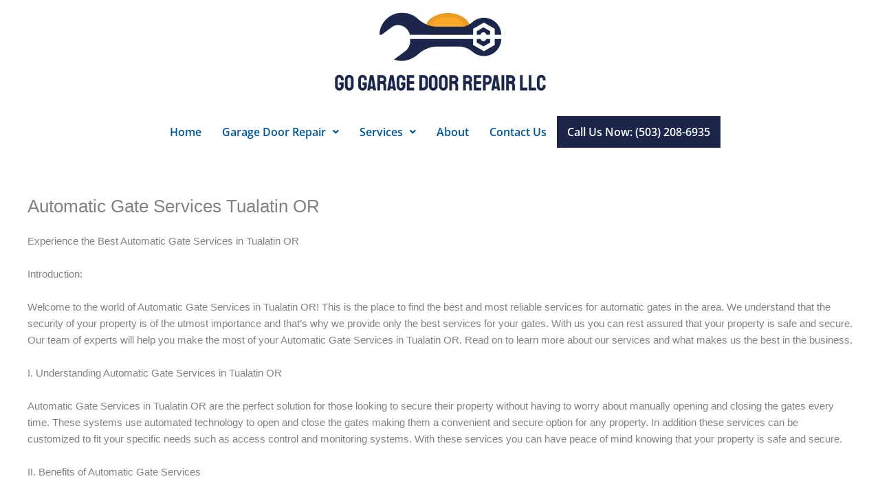

--- FILE ---
content_type: text/html; charset=UTF-8
request_url: https://gogaragedoorrepairportland.com/automatic-gate-services-tualatin-or/
body_size: 12451
content:
<!DOCTYPE html>
<html lang="en-US">
<head>
<meta charset="UTF-8">
<meta name="viewport" content="width=device-width, initial-scale=1">
	<link rel="profile" href="https://gmpg.org/xfn/11"> 
	<meta name='robots' content='index, follow, max-image-preview:large, max-snippet:-1, max-video-preview:-1' />
	
	
	<!-- This site is optimized with the Yoast SEO plugin v25.7 - https://yoast.com/wordpress/plugins/seo/ -->
	<title>Automatic Gate Services Tualatin OR</title>
	<meta name="description" content="Automatic Gate Services Tualatin OR, We offer 24 hour 7 days a week emergency service. Same day service guaranteed!" />
	<link rel="canonical" href="https://gogaragedoorrepairportland.com/automatic-gate-services-tualatin-or/" />
	<meta property="og:locale" content="en_US" />
	<meta property="og:type" content="article" />
	<meta property="og:title" content="Automatic Gate Services Tualatin OR" />
	<meta property="og:description" content="Automatic Gate Services Tualatin OR, We offer 24 hour 7 days a week emergency service. Same day service guaranteed!" />
	<meta property="og:url" content="https://gogaragedoorrepairportland.com/automatic-gate-services-tualatin-or/" />
	<meta property="og:site_name" content="Go Garage Door Repair" />
	<meta property="article:modified_time" content="2023-03-17T06:07:31+00:00" />
	<meta name="twitter:card" content="summary_large_image" />
	<meta name="twitter:label1" content="Est. reading time" />
	<meta name="twitter:data1" content="3 minutes" />
	<script type="application/ld+json" class="yoast-schema-graph">{"@context":"https://schema.org","@graph":[{"@type":"WebPage","@id":"https://gogaragedoorrepairportland.com/automatic-gate-services-tualatin-or/","url":"https://gogaragedoorrepairportland.com/automatic-gate-services-tualatin-or/","name":"Automatic Gate Services Tualatin OR","isPartOf":{"@id":"https://gogaragedoorrepairportland.com/#website"},"datePublished":"2023-03-17T06:06:59+00:00","dateModified":"2023-03-17T06:07:31+00:00","description":"Automatic Gate Services Tualatin OR, We offer 24 hour 7 days a week emergency service. Same day service guaranteed!","breadcrumb":{"@id":"https://gogaragedoorrepairportland.com/automatic-gate-services-tualatin-or/#breadcrumb"},"inLanguage":"en-US","potentialAction":[{"@type":"ReadAction","target":["https://gogaragedoorrepairportland.com/automatic-gate-services-tualatin-or/"]}]},{"@type":"BreadcrumbList","@id":"https://gogaragedoorrepairportland.com/automatic-gate-services-tualatin-or/#breadcrumb","itemListElement":[{"@type":"ListItem","position":1,"name":"Home","item":"https://gogaragedoorrepairportland.com/"},{"@type":"ListItem","position":2,"name":"Automatic Gate Services Tualatin OR"}]},{"@type":"WebSite","@id":"https://gogaragedoorrepairportland.com/#website","url":"https://gogaragedoorrepairportland.com/","name":"Go Garage Door Repair","description":"","potentialAction":[{"@type":"SearchAction","target":{"@type":"EntryPoint","urlTemplate":"https://gogaragedoorrepairportland.com/?s={search_term_string}"},"query-input":{"@type":"PropertyValueSpecification","valueRequired":true,"valueName":"search_term_string"}}],"inLanguage":"en-US"}]}</script>
	<!-- / Yoast SEO plugin. -->


<link rel="alternate" type="application/rss+xml" title="Go Garage Door Repair &raquo; Feed" href="https://gogaragedoorrepairportland.com/feed/" />
<link rel="alternate" type="application/rss+xml" title="Go Garage Door Repair &raquo; Comments Feed" href="https://gogaragedoorrepairportland.com/comments/feed/" />
<script>
window._wpemojiSettings = {"baseUrl":"https:\/\/s.w.org\/images\/core\/emoji\/16.0.1\/72x72\/","ext":".png","svgUrl":"https:\/\/s.w.org\/images\/core\/emoji\/16.0.1\/svg\/","svgExt":".svg","source":{"concatemoji":"https:\/\/gogaragedoorrepairportland.com\/wp-includes\/js\/wp-emoji-release.min.js?ver=6.8.3"}};
/*! This file is auto-generated */
!function(s,n){var o,i,e;function c(e){try{var t={supportTests:e,timestamp:(new Date).valueOf()};sessionStorage.setItem(o,JSON.stringify(t))}catch(e){}}function p(e,t,n){e.clearRect(0,0,e.canvas.width,e.canvas.height),e.fillText(t,0,0);var t=new Uint32Array(e.getImageData(0,0,e.canvas.width,e.canvas.height).data),a=(e.clearRect(0,0,e.canvas.width,e.canvas.height),e.fillText(n,0,0),new Uint32Array(e.getImageData(0,0,e.canvas.width,e.canvas.height).data));return t.every(function(e,t){return e===a[t]})}function u(e,t){e.clearRect(0,0,e.canvas.width,e.canvas.height),e.fillText(t,0,0);for(var n=e.getImageData(16,16,1,1),a=0;a<n.data.length;a++)if(0!==n.data[a])return!1;return!0}function f(e,t,n,a){switch(t){case"flag":return n(e,"\ud83c\udff3\ufe0f\u200d\u26a7\ufe0f","\ud83c\udff3\ufe0f\u200b\u26a7\ufe0f")?!1:!n(e,"\ud83c\udde8\ud83c\uddf6","\ud83c\udde8\u200b\ud83c\uddf6")&&!n(e,"\ud83c\udff4\udb40\udc67\udb40\udc62\udb40\udc65\udb40\udc6e\udb40\udc67\udb40\udc7f","\ud83c\udff4\u200b\udb40\udc67\u200b\udb40\udc62\u200b\udb40\udc65\u200b\udb40\udc6e\u200b\udb40\udc67\u200b\udb40\udc7f");case"emoji":return!a(e,"\ud83e\udedf")}return!1}function g(e,t,n,a){var r="undefined"!=typeof WorkerGlobalScope&&self instanceof WorkerGlobalScope?new OffscreenCanvas(300,150):s.createElement("canvas"),o=r.getContext("2d",{willReadFrequently:!0}),i=(o.textBaseline="top",o.font="600 32px Arial",{});return e.forEach(function(e){i[e]=t(o,e,n,a)}),i}function t(e){var t=s.createElement("script");t.src=e,t.defer=!0,s.head.appendChild(t)}"undefined"!=typeof Promise&&(o="wpEmojiSettingsSupports",i=["flag","emoji"],n.supports={everything:!0,everythingExceptFlag:!0},e=new Promise(function(e){s.addEventListener("DOMContentLoaded",e,{once:!0})}),new Promise(function(t){var n=function(){try{var e=JSON.parse(sessionStorage.getItem(o));if("object"==typeof e&&"number"==typeof e.timestamp&&(new Date).valueOf()<e.timestamp+604800&&"object"==typeof e.supportTests)return e.supportTests}catch(e){}return null}();if(!n){if("undefined"!=typeof Worker&&"undefined"!=typeof OffscreenCanvas&&"undefined"!=typeof URL&&URL.createObjectURL&&"undefined"!=typeof Blob)try{var e="postMessage("+g.toString()+"("+[JSON.stringify(i),f.toString(),p.toString(),u.toString()].join(",")+"));",a=new Blob([e],{type:"text/javascript"}),r=new Worker(URL.createObjectURL(a),{name:"wpTestEmojiSupports"});return void(r.onmessage=function(e){c(n=e.data),r.terminate(),t(n)})}catch(e){}c(n=g(i,f,p,u))}t(n)}).then(function(e){for(var t in e)n.supports[t]=e[t],n.supports.everything=n.supports.everything&&n.supports[t],"flag"!==t&&(n.supports.everythingExceptFlag=n.supports.everythingExceptFlag&&n.supports[t]);n.supports.everythingExceptFlag=n.supports.everythingExceptFlag&&!n.supports.flag,n.DOMReady=!1,n.readyCallback=function(){n.DOMReady=!0}}).then(function(){return e}).then(function(){var e;n.supports.everything||(n.readyCallback(),(e=n.source||{}).concatemoji?t(e.concatemoji):e.wpemoji&&e.twemoji&&(t(e.twemoji),t(e.wpemoji)))}))}((window,document),window._wpemojiSettings);
</script>
<link data-optimized="2" rel="stylesheet" href="https://gogaragedoorrepairportland.com/wp-content/litespeed/css/3fd918fd9149734124e02a070e90b770.css?ver=9fa5c" />

































<!--[if IE]>
<script src="https://gogaragedoorrepairportland.com/wp-content/themes/astra/assets/js/minified/flexibility.min.js?ver=4.11.9" id="astra-flexibility-js"></script>
<script id="astra-flexibility-js-after">
flexibility(document.documentElement);
</script>
<![endif]-->
<script src="https://gogaragedoorrepairportland.com/wp-content/plugins/elementor/assets/lib/font-awesome/js/v4-shims.min.js?ver=3.31.2" id="font-awesome-4-shim-js"></script>
<script src="https://gogaragedoorrepairportland.com/wp-includes/js/jquery/jquery.min.js?ver=3.7.1" id="jquery-core-js"></script>
<script src="https://gogaragedoorrepairportland.com/wp-includes/js/jquery/jquery-migrate.min.js?ver=3.4.1" id="jquery-migrate-js"></script>
<script id="jquery-js-after">
!function($){"use strict";$(document).ready(function(){$(this).scrollTop()>100&&$(".hfe-scroll-to-top-wrap").removeClass("hfe-scroll-to-top-hide"),$(window).scroll(function(){$(this).scrollTop()<100?$(".hfe-scroll-to-top-wrap").fadeOut(300):$(".hfe-scroll-to-top-wrap").fadeIn(300)}),$(".hfe-scroll-to-top-wrap").on("click",function(){$("html, body").animate({scrollTop:0},300);return!1})})}(jQuery);
!function($){'use strict';$(document).ready(function(){var bar=$('.hfe-reading-progress-bar');if(!bar.length)return;$(window).on('scroll',function(){var s=$(window).scrollTop(),d=$(document).height()-$(window).height(),p=d? s/d*100:0;bar.css('width',p+'%')});});}(jQuery);
</script>
<link rel="https://api.w.org/" href="https://gogaragedoorrepairportland.com/wp-json/" /><link rel="alternate" title="JSON" type="application/json" href="https://gogaragedoorrepairportland.com/wp-json/wp/v2/pages/38603" /><link rel="EditURI" type="application/rsd+xml" title="RSD" href="https://gogaragedoorrepairportland.com/xmlrpc.php?rsd" />
<meta name="generator" content="WordPress 6.8.3" />
<link rel='shortlink' href='https://gogaragedoorrepairportland.com/?p=38603' />
<link rel="alternate" title="oEmbed (JSON)" type="application/json+oembed" href="https://gogaragedoorrepairportland.com/wp-json/oembed/1.0/embed?url=https%3A%2F%2Fgogaragedoorrepairportland.com%2Fautomatic-gate-services-tualatin-or%2F" />
<link rel="alternate" title="oEmbed (XML)" type="text/xml+oembed" href="https://gogaragedoorrepairportland.com/wp-json/oembed/1.0/embed?url=https%3A%2F%2Fgogaragedoorrepairportland.com%2Fautomatic-gate-services-tualatin-or%2F&#038;format=xml" />
<!-- HFCM by 99 Robots - Snippet # 1: google webmaster -->
<meta name="google-site-verification" content="n8Opick_dn-WcM7Al_o-zq1UbbeM2u3v3XWzo0GSdYE" />
<!-- /end HFCM by 99 Robots -->
<!-- HFCM by 99 Robots - Snippet # 2: Goog -->
<!-- Google tag (gtag.js) -->
<script async src="https://www.googletagmanager.com/gtag/js?id=G-KDD634SLRW"></script>
<script>
  window.dataLayer = window.dataLayer || [];
  function gtag(){dataLayer.push(arguments);}
  gtag('js', new Date());

  gtag('config', 'G-KDD634SLRW');
</script>

<!-- Google tag (gtag.js) -->
<script async src="https://www.googletagmanager.com/gtag/js?id=G-66Y5LP145E"></script>
<script>
  window.dataLayer = window.dataLayer || [];
  function gtag(){dataLayer.push(arguments);}
  gtag('js', new Date());

  gtag('config', 'G-66Y5LP145E');
</script>
<!-- /end HFCM by 99 Robots -->
		<script type="text/javascript">
				(function(c,l,a,r,i,t,y){
					c[a]=c[a]||function(){(c[a].q=c[a].q||[]).push(arguments)};t=l.createElement(r);t.async=1;
					t.src="https://www.clarity.ms/tag/"+i+"?ref=wordpress";y=l.getElementsByTagName(r)[0];y.parentNode.insertBefore(t,y);
				})(window, document, "clarity", "script", "sur0cvcw5n");
		</script>
		<meta name="generator" content="Elementor 3.31.2; features: additional_custom_breakpoints, e_element_cache; settings: css_print_method-external, google_font-enabled, font_display-auto">
			
			<!-- Call Now Button 1.5.1 (https://callnowbutton.com) [renderer:cloud, id:domain_71ac1fae_6a04_46da_8143_c0064ec4d0c8]-->
<script data-cnb-version="1.5.1" type="text/javascript" async="async" src="https://user.callnowbutton.com/domain_71ac1fae_6a04_46da_8143_c0064ec4d0c8.js"></script>
		
		</head>

<body itemtype='https://schema.org/WebPage' itemscope='itemscope' class="wp-singular page-template-default page page-id-38603 wp-theme-astra ehf-header ehf-footer ehf-template-astra ehf-stylesheet-astra ast-desktop ast-plain-container ast-no-sidebar astra-4.11.9 group-blog ast-single-post ast-inherit-site-logo-transparent ast-hfb-header ast-normal-title-enabled elementor-default elementor-kit-25880">

<a
	class="skip-link screen-reader-text"
	href="#content"
	title="Skip to content">
		Skip to content</a>

<div
class="hfeed site" id="page">
			<header id="masthead" itemscope="itemscope" itemtype="https://schema.org/WPHeader">
			<p class="main-title bhf-hidden" itemprop="headline"><a href="https://gogaragedoorrepairportland.com" title="Go Garage Door Repair" rel="home">Go Garage Door Repair</a></p>
					<div data-elementor-type="wp-post" data-elementor-id="34669" class="elementor elementor-34669" data-elementor-post-type="elementor-hf">
						<section class="elementor-section elementor-top-section elementor-element elementor-element-61b7f05 elementor-section-boxed elementor-section-height-default elementor-section-height-default" data-id="61b7f05" data-element_type="section">
						<div class="elementor-container elementor-column-gap-default">
					<div class="elementor-column elementor-col-100 elementor-top-column elementor-element elementor-element-61a1dec" data-id="61a1dec" data-element_type="column">
			<div class="elementor-widget-wrap elementor-element-populated">
						<div class="elementor-element elementor-element-b2b2081 elementor-widget elementor-widget-image" data-id="b2b2081" data-element_type="widget" data-widget_type="image.default">
				<div class="elementor-widget-container">
															<img width="325" height="139" src="https://gogaragedoorrepairportland.com/wp-content/uploads/2020/01/34.png" class="attachment-large size-large wp-image-34113" alt="Go garage door repair llc Logo" srcset="https://gogaragedoorrepairportland.com/wp-content/uploads/2020/01/34.png 325w, https://gogaragedoorrepairportland.com/wp-content/uploads/2020/01/34-300x128.png 300w" sizes="(max-width: 325px) 100vw, 325px" />															</div>
				</div>
					</div>
		</div>
					</div>
		</section>
				<section class="elementor-section elementor-top-section elementor-element elementor-element-b5eb5f1 elementor-section-boxed elementor-section-height-default elementor-section-height-default" data-id="b5eb5f1" data-element_type="section">
						<div class="elementor-container elementor-column-gap-default">
					<div class="elementor-column elementor-col-100 elementor-top-column elementor-element elementor-element-ad5a6b1" data-id="ad5a6b1" data-element_type="column">
			<div class="elementor-widget-wrap elementor-element-populated">
						<div class="elementor-element elementor-element-dd418b8 hfe-nav-menu__align-center hfe-submenu-icon-arrow hfe-submenu-animation-none hfe-link-redirect-child hfe-nav-menu__breakpoint-tablet elementor-widget elementor-widget-navigation-menu" data-id="dd418b8" data-element_type="widget" data-settings="{&quot;padding_horizontal_menu_item&quot;:{&quot;unit&quot;:&quot;px&quot;,&quot;size&quot;:15,&quot;sizes&quot;:[]},&quot;padding_horizontal_menu_item_tablet&quot;:{&quot;unit&quot;:&quot;px&quot;,&quot;size&quot;:&quot;&quot;,&quot;sizes&quot;:[]},&quot;padding_horizontal_menu_item_mobile&quot;:{&quot;unit&quot;:&quot;px&quot;,&quot;size&quot;:&quot;&quot;,&quot;sizes&quot;:[]},&quot;padding_vertical_menu_item&quot;:{&quot;unit&quot;:&quot;px&quot;,&quot;size&quot;:15,&quot;sizes&quot;:[]},&quot;padding_vertical_menu_item_tablet&quot;:{&quot;unit&quot;:&quot;px&quot;,&quot;size&quot;:&quot;&quot;,&quot;sizes&quot;:[]},&quot;padding_vertical_menu_item_mobile&quot;:{&quot;unit&quot;:&quot;px&quot;,&quot;size&quot;:&quot;&quot;,&quot;sizes&quot;:[]},&quot;menu_space_between&quot;:{&quot;unit&quot;:&quot;px&quot;,&quot;size&quot;:&quot;&quot;,&quot;sizes&quot;:[]},&quot;menu_space_between_tablet&quot;:{&quot;unit&quot;:&quot;px&quot;,&quot;size&quot;:&quot;&quot;,&quot;sizes&quot;:[]},&quot;menu_space_between_mobile&quot;:{&quot;unit&quot;:&quot;px&quot;,&quot;size&quot;:&quot;&quot;,&quot;sizes&quot;:[]},&quot;menu_row_space&quot;:{&quot;unit&quot;:&quot;px&quot;,&quot;size&quot;:&quot;&quot;,&quot;sizes&quot;:[]},&quot;menu_row_space_tablet&quot;:{&quot;unit&quot;:&quot;px&quot;,&quot;size&quot;:&quot;&quot;,&quot;sizes&quot;:[]},&quot;menu_row_space_mobile&quot;:{&quot;unit&quot;:&quot;px&quot;,&quot;size&quot;:&quot;&quot;,&quot;sizes&quot;:[]},&quot;dropdown_border_radius&quot;:{&quot;unit&quot;:&quot;px&quot;,&quot;top&quot;:&quot;&quot;,&quot;right&quot;:&quot;&quot;,&quot;bottom&quot;:&quot;&quot;,&quot;left&quot;:&quot;&quot;,&quot;isLinked&quot;:true},&quot;dropdown_border_radius_tablet&quot;:{&quot;unit&quot;:&quot;px&quot;,&quot;top&quot;:&quot;&quot;,&quot;right&quot;:&quot;&quot;,&quot;bottom&quot;:&quot;&quot;,&quot;left&quot;:&quot;&quot;,&quot;isLinked&quot;:true},&quot;dropdown_border_radius_mobile&quot;:{&quot;unit&quot;:&quot;px&quot;,&quot;top&quot;:&quot;&quot;,&quot;right&quot;:&quot;&quot;,&quot;bottom&quot;:&quot;&quot;,&quot;left&quot;:&quot;&quot;,&quot;isLinked&quot;:true},&quot;width_dropdown_item&quot;:{&quot;unit&quot;:&quot;px&quot;,&quot;size&quot;:&quot;220&quot;,&quot;sizes&quot;:[]},&quot;width_dropdown_item_tablet&quot;:{&quot;unit&quot;:&quot;px&quot;,&quot;size&quot;:&quot;&quot;,&quot;sizes&quot;:[]},&quot;width_dropdown_item_mobile&quot;:{&quot;unit&quot;:&quot;px&quot;,&quot;size&quot;:&quot;&quot;,&quot;sizes&quot;:[]},&quot;padding_horizontal_dropdown_item&quot;:{&quot;unit&quot;:&quot;px&quot;,&quot;size&quot;:&quot;&quot;,&quot;sizes&quot;:[]},&quot;padding_horizontal_dropdown_item_tablet&quot;:{&quot;unit&quot;:&quot;px&quot;,&quot;size&quot;:&quot;&quot;,&quot;sizes&quot;:[]},&quot;padding_horizontal_dropdown_item_mobile&quot;:{&quot;unit&quot;:&quot;px&quot;,&quot;size&quot;:&quot;&quot;,&quot;sizes&quot;:[]},&quot;padding_vertical_dropdown_item&quot;:{&quot;unit&quot;:&quot;px&quot;,&quot;size&quot;:15,&quot;sizes&quot;:[]},&quot;padding_vertical_dropdown_item_tablet&quot;:{&quot;unit&quot;:&quot;px&quot;,&quot;size&quot;:&quot;&quot;,&quot;sizes&quot;:[]},&quot;padding_vertical_dropdown_item_mobile&quot;:{&quot;unit&quot;:&quot;px&quot;,&quot;size&quot;:&quot;&quot;,&quot;sizes&quot;:[]},&quot;distance_from_menu&quot;:{&quot;unit&quot;:&quot;px&quot;,&quot;size&quot;:&quot;&quot;,&quot;sizes&quot;:[]},&quot;distance_from_menu_tablet&quot;:{&quot;unit&quot;:&quot;px&quot;,&quot;size&quot;:&quot;&quot;,&quot;sizes&quot;:[]},&quot;distance_from_menu_mobile&quot;:{&quot;unit&quot;:&quot;px&quot;,&quot;size&quot;:&quot;&quot;,&quot;sizes&quot;:[]},&quot;toggle_size&quot;:{&quot;unit&quot;:&quot;px&quot;,&quot;size&quot;:&quot;&quot;,&quot;sizes&quot;:[]},&quot;toggle_size_tablet&quot;:{&quot;unit&quot;:&quot;px&quot;,&quot;size&quot;:&quot;&quot;,&quot;sizes&quot;:[]},&quot;toggle_size_mobile&quot;:{&quot;unit&quot;:&quot;px&quot;,&quot;size&quot;:&quot;&quot;,&quot;sizes&quot;:[]},&quot;toggle_border_width&quot;:{&quot;unit&quot;:&quot;px&quot;,&quot;size&quot;:&quot;&quot;,&quot;sizes&quot;:[]},&quot;toggle_border_width_tablet&quot;:{&quot;unit&quot;:&quot;px&quot;,&quot;size&quot;:&quot;&quot;,&quot;sizes&quot;:[]},&quot;toggle_border_width_mobile&quot;:{&quot;unit&quot;:&quot;px&quot;,&quot;size&quot;:&quot;&quot;,&quot;sizes&quot;:[]},&quot;toggle_border_radius&quot;:{&quot;unit&quot;:&quot;px&quot;,&quot;size&quot;:&quot;&quot;,&quot;sizes&quot;:[]},&quot;toggle_border_radius_tablet&quot;:{&quot;unit&quot;:&quot;px&quot;,&quot;size&quot;:&quot;&quot;,&quot;sizes&quot;:[]},&quot;toggle_border_radius_mobile&quot;:{&quot;unit&quot;:&quot;px&quot;,&quot;size&quot;:&quot;&quot;,&quot;sizes&quot;:[]}}" data-widget_type="navigation-menu.default">
				<div class="elementor-widget-container">
								<div class="hfe-nav-menu hfe-layout-horizontal hfe-nav-menu-layout horizontal hfe-pointer__none" data-layout="horizontal">
				<div role="button" class="hfe-nav-menu__toggle elementor-clickable">
					<span class="screen-reader-text">Menu</span>
					<div class="hfe-nav-menu-icon">
						<i aria-hidden="true"  class="fas fa-align-justify"></i>					</div>
				</div>
				<nav class="hfe-nav-menu__layout-horizontal hfe-nav-menu__submenu-arrow" data-toggle-icon="&lt;i aria-hidden=&quot;true&quot; tabindex=&quot;0&quot; class=&quot;fas fa-align-justify&quot;&gt;&lt;/i&gt;" data-close-icon="&lt;i aria-hidden=&quot;true&quot; tabindex=&quot;0&quot; class=&quot;far fa-window-close&quot;&gt;&lt;/i&gt;" data-full-width="yes">
					<ul id="menu-1-dd418b8" class="hfe-nav-menu"><li id="menu-item-33893" class="menu-item menu-item-type-post_type menu-item-object-page menu-item-home parent hfe-creative-menu"><a href="https://gogaragedoorrepairportland.com/" class = "hfe-menu-item">Home</a></li>
<li id="menu-item-34233" class="menu-item menu-item-type-post_type menu-item-object-page menu-item-has-children parent hfe-has-submenu hfe-creative-menu"><div class="hfe-has-submenu-container"><a aria-expanded="false" href="https://gogaragedoorrepairportland.com/garage-door-repair/" class = "hfe-menu-item">Garage Door Repair<span class='hfe-menu-toggle sub-arrow hfe-menu-child-0'><i class='fa'></i></span></a></div>
<ul class="sub-menu">
	<li id="menu-item-34228" class="menu-item menu-item-type-post_type menu-item-object-page hfe-creative-menu"><a href="https://gogaragedoorrepairportland.com/garage-gate-repairs-portland/" class = "hfe-sub-menu-item">Garage Door Repairs Portland</a></li>
	<li id="menu-item-34229" class="menu-item menu-item-type-post_type menu-item-object-page hfe-creative-menu"><a href="https://gogaragedoorrepairportland.com/garage-door-cable-repair-portland/" class = "hfe-sub-menu-item">Garage Door Cable Repair Portland</a></li>
	<li id="menu-item-34230" class="menu-item menu-item-type-post_type menu-item-object-page hfe-creative-menu"><a href="https://gogaragedoorrepairportland.com/garage-gate-installation-portland/" class = "hfe-sub-menu-item">Garage Door Installation Portland</a></li>
	<li id="menu-item-34231" class="menu-item menu-item-type-post_type menu-item-object-page hfe-creative-menu"><a href="https://gogaragedoorrepairportland.com/garage-door-opener-installation-portland/" class = "hfe-sub-menu-item">Garage Door Opener Installation Portland</a></li>
	<li id="menu-item-34232" class="menu-item menu-item-type-post_type menu-item-object-page hfe-creative-menu"><a href="https://gogaragedoorrepairportland.com/garage-door-opener-repair-portland/" class = "hfe-sub-menu-item">Garage Door Opener Repair Portland</a></li>
	<li id="menu-item-34234" class="menu-item menu-item-type-post_type menu-item-object-page hfe-creative-menu"><a href="https://gogaragedoorrepairportland.com/garage-door-spring-replacement-portland/" class = "hfe-sub-menu-item">Garage Door Spring Replacement Portland</a></li>
</ul>
</li>
<li id="menu-item-34847" class="menu-item menu-item-type-custom menu-item-object-custom menu-item-has-children parent hfe-has-submenu hfe-creative-menu"><div class="hfe-has-submenu-container"><a aria-expanded="false" href="#" class = "hfe-menu-item">Services<span class='hfe-menu-toggle sub-arrow hfe-menu-child-0'><i class='fa'></i></span></a></div>
<ul class="sub-menu">
	<li id="menu-item-34839" class="menu-item menu-item-type-post_type menu-item-object-page hfe-creative-menu"><a href="https://gogaragedoorrepairportland.com/garage-door-service/" class = "hfe-sub-menu-item">Garage Door Service</a></li>
	<li id="menu-item-34840" class="menu-item menu-item-type-post_type menu-item-object-page hfe-creative-menu"><a href="https://gogaragedoorrepairportland.com/garage-door-not-closing/" class = "hfe-sub-menu-item">Garage Door Not Closing</a></li>
	<li id="menu-item-34841" class="menu-item menu-item-type-post_type menu-item-object-page hfe-creative-menu"><a href="https://gogaragedoorrepairportland.com/garage-door-off-the-track/" class = "hfe-sub-menu-item">Garage Door Off The Track</a></li>
	<li id="menu-item-34842" class="menu-item menu-item-type-post_type menu-item-object-page hfe-creative-menu"><a href="https://gogaragedoorrepairportland.com/garage-door-not-opening/" class = "hfe-sub-menu-item">Garage Door Not Opening</a></li>
	<li id="menu-item-34843" class="menu-item menu-item-type-post_type menu-item-object-page hfe-creative-menu"><a href="https://gogaragedoorrepairportland.com/garage-door-opener-repair/" class = "hfe-sub-menu-item">Garage Door Opener Repair</a></li>
	<li id="menu-item-34844" class="menu-item menu-item-type-post_type menu-item-object-page hfe-creative-menu"><a href="https://gogaragedoorrepairportland.com/cable-repair/" class = "hfe-sub-menu-item">Cable Repair</a></li>
	<li id="menu-item-34845" class="menu-item menu-item-type-post_type menu-item-object-page hfe-creative-menu"><a href="https://gogaragedoorrepairportland.com/springs-repair/" class = "hfe-sub-menu-item">Springs Repair</a></li>
	<li id="menu-item-34846" class="menu-item menu-item-type-post_type menu-item-object-page hfe-creative-menu"><a href="https://gogaragedoorrepairportland.com/garage-door/" class = "hfe-sub-menu-item">Garage Door</a></li>
</ul>
</li>
<li id="menu-item-33891" class="menu-item menu-item-type-post_type menu-item-object-page parent hfe-creative-menu"><a href="https://gogaragedoorrepairportland.com/about/" class = "hfe-menu-item">About</a></li>
<li id="menu-item-33892" class="menu-item menu-item-type-post_type menu-item-object-page parent hfe-creative-menu"><a href="https://gogaragedoorrepairportland.com/contact-us/" class = "hfe-menu-item">Contact Us</a></li>
<li id="menu-item-51068" class="done-btn menu-item menu-item-type-custom menu-item-object-custom parent hfe-creative-menu"><a href="tel:+15032086935" class = "hfe-menu-item">Call Us Now: (503) 208-6935</a></li>
</ul> 
				</nav>
			</div>
							</div>
				</div>
					</div>
		</div>
					</div>
		</section>
				</div>
				</header>

		<div id="content" class="site-content">
		<div class="ast-container">
		

	<div id="primary" class="content-area primary">

		
					<main id="main" class="site-main">
				<article
class="post-38603 page type-page status-publish ast-article-single" id="post-38603" itemtype="https://schema.org/CreativeWork" itemscope="itemscope">
	
				<header class="entry-header ">
				<h1 class="entry-title" itemprop="headline">Automatic Gate Services Tualatin OR</h1>			</header> <!-- .entry-header -->
		
<div class="entry-content clear"
	data-ast-blocks-layout="true" itemprop="text">

	
	
<p>Experience the Best Automatic Gate Services in Tualatin OR</p>



<p>Introduction:</p>



<p>Welcome to the world of Automatic Gate Services in Tualatin OR! This is the place to find the best and most reliable services for automatic gates in the area. We understand that the security of your property is of the utmost importance and that&#8217;s why we provide only the best services for your gates. With us you can rest assured that your property is safe and secure. Our team of experts will help you make the most of your Automatic Gate Services in Tualatin OR. Read on to learn more about our services and what makes us the best in the business.</p>



<p>I. Understanding Automatic Gate Services in Tualatin OR</p>



<p>Automatic Gate Services in Tualatin OR are the perfect solution for those looking to secure their property without having to worry about manually opening and closing the gates every time. These systems use automated technology to open and close the gates making them a convenient and secure option for any property. In addition these services can be customized to fit your specific needs such as access control and monitoring systems. With these services you can have peace of mind knowing that your property is safe and secure.</p>



<p>II. Benefits of Automatic Gate Services</p>



<p>Automatic Gate Services in Tualatin OR offer a number of advantages that make them the perfect choice for your property. First they are highly secure and reliable providing you with peace of mind that your property is safe. Additionally these services are quick and easy to install so you won&#8217;t have to worry about spending too much time or money on the setup. Finally they are highly customizable allowing you to tailor them to your specific needs and preferences.</p>



<p>III. Types of Automatic Gate Services</p>



<p>There are a variety of Automatic Gate Services available in Tualatin OR that can help you secure your property. These services include automatic gate openers access control systems and monitoring systems. Automatic gate openers are the most basic type of service allowing you to open and close your gates with the push of a button. Access control systems allow you to restrict access to certain areas such as a driveway or a garage. Finally monitoring systems allow you to keep track of who is entering your property and when.</p>



<p>IV. Choosing the Right Automatic Gate Services</p>



<p>When choosing the right <a href="https://gogaragedoorrepairportland.com/automatic-gate-services-tualatin-or/">Automatic Gate Services in Tualatin OR</a> it is important to consider the specific needs of your property. You should also think about your budget and how much you can afford to spend on the services. It is also a good idea to compare different companies and their services in order to find the best option for your needs. This will help ensure that you are getting the most out of your money and that your property is secure.</p>



<p>V. Conclusion</p>



<p>Automatic Gate Services in Tualatin OR are the perfect solution for those looking to secure their property without having to worry about manually opening and closing the gates every time. These services offer a number of benefits such as security convenience and customization. When choosing the right services it is important to consider your needs budget and the services offered by different companies. With the right Automatic Gate Services in Tualatin OR you can have peace of mind knowing that your property is safe and secure.</p>

	
	
</div><!-- .entry-content .clear -->

	
	
</article><!-- #post-## -->

			</main><!-- #main -->
			
		
	</div><!-- #primary -->


	</div> <!-- ast-container -->
	</div><!-- #content -->
		<footer itemtype="https://schema.org/WPFooter" itemscope="itemscope" id="colophon" role="contentinfo">
			<div class='footer-width-fixer'>		<div data-elementor-type="wp-post" data-elementor-id="34702" class="elementor elementor-34702" data-elementor-post-type="elementor-hf">
						<section class="elementor-section elementor-top-section elementor-element elementor-element-7f61b11 elementor-section-boxed elementor-section-height-default elementor-section-height-default" data-id="7f61b11" data-element_type="section">
						<div class="elementor-container elementor-column-gap-default">
					<div class="elementor-column elementor-col-100 elementor-top-column elementor-element elementor-element-c6bc71d" data-id="c6bc71d" data-element_type="column">
			<div class="elementor-widget-wrap elementor-element-populated">
						<div class="elementor-element elementor-element-8c49b7d elementor-widget elementor-widget-html" data-id="8c49b7d" data-element_type="widget" data-widget_type="html.default">
				<div class="elementor-widget-container">
					<iframe src="https://www.google.com/maps/embed?pb=!1m14!1m8!1m3!1d89309.87730301144!2d-122.745708!3d45.611977!3m2!1i1024!2i768!4f13.1!3m3!1m2!1s0x0%3A0x2a948b41091c2d3f!2sGO%20Garage%20Door%20Repair%20LLC!5e0!3m2!1sen!2sus!4v1675325219849!5m2!1sen!2sus" width="600" height="450" style="border:0;" allowfullscreen="" loading="lazy" referrerpolicy="no-referrer-when-downgrade"></iframe>				</div>
				</div>
					</div>
		</div>
					</div>
		</section>
				<section class="elementor-section elementor-top-section elementor-element elementor-element-7a0b4bd elementor-section-boxed elementor-section-height-default elementor-section-height-default" data-id="7a0b4bd" data-element_type="section" data-settings="{&quot;background_background&quot;:&quot;classic&quot;}">
						<div class="elementor-container elementor-column-gap-default">
					<div class="elementor-column elementor-col-100 elementor-top-column elementor-element elementor-element-6fe8eb8" data-id="6fe8eb8" data-element_type="column">
			<div class="elementor-widget-wrap elementor-element-populated">
						<div class="elementor-element elementor-element-828bff1 elementor-widget elementor-widget-text-editor" data-id="828bff1" data-element_type="widget" data-widget_type="text-editor.default">
				<div class="elementor-widget-container">
									<p>© 2024 <a href="https://gogaragedoorrepairportland.com/">Go Garage Door Repair Portland</a>, All Rights Reserved.</p>								</div>
				</div>
					</div>
		</div>
					</div>
		</section>
				</div>
		</div>		</footer>
		</div><!-- #page -->
<script type="speculationrules">
{"prefetch":[{"source":"document","where":{"and":[{"href_matches":"\/*"},{"not":{"href_matches":["\/wp-*.php","\/wp-admin\/*","\/wp-content\/uploads\/*","\/wp-content\/*","\/wp-content\/plugins\/*","\/wp-content\/themes\/astra\/*","\/*\\?(.+)"]}},{"not":{"selector_matches":"a[rel~=\"nofollow\"]"}},{"not":{"selector_matches":".no-prefetch, .no-prefetch a"}}]},"eagerness":"conservative"}]}
</script>
			<script>
				const lazyloadRunObserver = () => {
					const lazyloadBackgrounds = document.querySelectorAll( `.e-con.e-parent:not(.e-lazyloaded)` );
					const lazyloadBackgroundObserver = new IntersectionObserver( ( entries ) => {
						entries.forEach( ( entry ) => {
							if ( entry.isIntersecting ) {
								let lazyloadBackground = entry.target;
								if( lazyloadBackground ) {
									lazyloadBackground.classList.add( 'e-lazyloaded' );
								}
								lazyloadBackgroundObserver.unobserve( entry.target );
							}
						});
					}, { rootMargin: '200px 0px 200px 0px' } );
					lazyloadBackgrounds.forEach( ( lazyloadBackground ) => {
						lazyloadBackgroundObserver.observe( lazyloadBackground );
					} );
				};
				const events = [
					'DOMContentLoaded',
					'elementor/lazyload/observe',
				];
				events.forEach( ( event ) => {
					document.addEventListener( event, lazyloadRunObserver );
				} );
			</script>
			
<script id="astra-theme-js-js-extra">
var astra = {"break_point":"921","isRtl":"","is_scroll_to_id":"","is_scroll_to_top":"","is_header_footer_builder_active":"1","responsive_cart_click":"flyout","is_dark_palette":""};
</script>
<script src="https://gogaragedoorrepairportland.com/wp-content/themes/astra/assets/js/minified/frontend.min.js?ver=4.11.9" id="astra-theme-js-js"></script>
<script src="https://gogaragedoorrepairportland.com/wp-includes/js/dist/hooks.min.js?ver=4d63a3d491d11ffd8ac6" id="wp-hooks-js"></script>
<script src="https://gogaragedoorrepairportland.com/wp-includes/js/dist/i18n.min.js?ver=5e580eb46a90c2b997e6" id="wp-i18n-js"></script>
<script id="wp-i18n-js-after">
wp.i18n.setLocaleData( { 'text direction\u0004ltr': [ 'ltr' ] } );
</script>
<script src="https://gogaragedoorrepairportland.com/wp-content/plugins/contact-form-7/includes/swv/js/index.js?ver=6.1.1" id="swv-js"></script>
<script id="contact-form-7-js-before">
var wpcf7 = {
    "api": {
        "root": "https:\/\/gogaragedoorrepairportland.com\/wp-json\/",
        "namespace": "contact-form-7\/v1"
    },
    "cached": 1
};
</script>
<script src="https://gogaragedoorrepairportland.com/wp-content/plugins/contact-form-7/includes/js/index.js?ver=6.1.1" id="contact-form-7-js"></script>
<script src="https://gogaragedoorrepairportland.com/wp-content/plugins/elementor/assets/js/webpack.runtime.min.js?ver=3.31.2" id="elementor-webpack-runtime-js"></script>
<script src="https://gogaragedoorrepairportland.com/wp-content/plugins/elementor/assets/js/frontend-modules.min.js?ver=3.31.2" id="elementor-frontend-modules-js"></script>
<script src="https://gogaragedoorrepairportland.com/wp-includes/js/jquery/ui/core.min.js?ver=1.13.3" id="jquery-ui-core-js"></script>
<script id="elementor-frontend-js-before">
var elementorFrontendConfig = {"environmentMode":{"edit":false,"wpPreview":false,"isScriptDebug":false},"i18n":{"shareOnFacebook":"Share on Facebook","shareOnTwitter":"Share on Twitter","pinIt":"Pin it","download":"Download","downloadImage":"Download image","fullscreen":"Fullscreen","zoom":"Zoom","share":"Share","playVideo":"Play Video","previous":"Previous","next":"Next","close":"Close","a11yCarouselPrevSlideMessage":"Previous slide","a11yCarouselNextSlideMessage":"Next slide","a11yCarouselFirstSlideMessage":"This is the first slide","a11yCarouselLastSlideMessage":"This is the last slide","a11yCarouselPaginationBulletMessage":"Go to slide"},"is_rtl":false,"breakpoints":{"xs":0,"sm":480,"md":768,"lg":1025,"xl":1440,"xxl":1600},"responsive":{"breakpoints":{"mobile":{"label":"Mobile Portrait","value":767,"default_value":767,"direction":"max","is_enabled":true},"mobile_extra":{"label":"Mobile Landscape","value":880,"default_value":880,"direction":"max","is_enabled":false},"tablet":{"label":"Tablet Portrait","value":1024,"default_value":1024,"direction":"max","is_enabled":true},"tablet_extra":{"label":"Tablet Landscape","value":1200,"default_value":1200,"direction":"max","is_enabled":false},"laptop":{"label":"Laptop","value":1366,"default_value":1366,"direction":"max","is_enabled":false},"widescreen":{"label":"Widescreen","value":2400,"default_value":2400,"direction":"min","is_enabled":false}},"hasCustomBreakpoints":false},"version":"3.31.2","is_static":false,"experimentalFeatures":{"additional_custom_breakpoints":true,"container":true,"theme_builder_v2":true,"nested-elements":true,"e_element_cache":true,"home_screen":true,"global_classes_should_enforce_capabilities":true,"e_variables":true,"cloud-library":true,"e_opt_in_v4_page":true},"urls":{"assets":"https:\/\/gogaragedoorrepairportland.com\/wp-content\/plugins\/elementor\/assets\/","ajaxurl":"https:\/\/gogaragedoorrepairportland.com\/wp-admin\/admin-ajax.php","uploadUrl":"https:\/\/gogaragedoorrepairportland.com\/wp-content\/uploads"},"nonces":{"floatingButtonsClickTracking":"8f2b568916"},"swiperClass":"swiper","settings":{"page":[],"editorPreferences":[]},"kit":{"active_breakpoints":["viewport_mobile","viewport_tablet"],"global_image_lightbox":"yes","lightbox_enable_counter":"yes","lightbox_enable_fullscreen":"yes","lightbox_enable_zoom":"yes","lightbox_enable_share":"yes","lightbox_title_src":"title","lightbox_description_src":"description"},"post":{"id":38603,"title":"Automatic%20Gate%20Services%20Tualatin%20OR","excerpt":"","featuredImage":false}};
</script>
<script src="https://gogaragedoorrepairportland.com/wp-content/plugins/elementor/assets/js/frontend.min.js?ver=3.31.2" id="elementor-frontend-js"></script>
<script src="https://gogaragedoorrepairportland.com/wp-content/plugins/header-footer-elementor/inc/js/frontend.js?ver=2.4.8" id="hfe-frontend-js-js"></script>
<script src="https://gogaragedoorrepairportland.com/wp-content/plugins/elementor-pro/assets/js/webpack-pro.runtime.min.js?ver=3.30.1" id="elementor-pro-webpack-runtime-js"></script>
<script id="elementor-pro-frontend-js-before">
var ElementorProFrontendConfig = {"ajaxurl":"https:\/\/gogaragedoorrepairportland.com\/wp-admin\/admin-ajax.php","nonce":"a601c4fd92","urls":{"assets":"https:\/\/gogaragedoorrepairportland.com\/wp-content\/plugins\/elementor-pro\/assets\/","rest":"https:\/\/gogaragedoorrepairportland.com\/wp-json\/"},"settings":{"lazy_load_background_images":true},"popup":{"hasPopUps":false},"shareButtonsNetworks":{"facebook":{"title":"Facebook","has_counter":true},"twitter":{"title":"Twitter"},"linkedin":{"title":"LinkedIn","has_counter":true},"pinterest":{"title":"Pinterest","has_counter":true},"reddit":{"title":"Reddit","has_counter":true},"vk":{"title":"VK","has_counter":true},"odnoklassniki":{"title":"OK","has_counter":true},"tumblr":{"title":"Tumblr"},"digg":{"title":"Digg"},"skype":{"title":"Skype"},"stumbleupon":{"title":"StumbleUpon","has_counter":true},"mix":{"title":"Mix"},"telegram":{"title":"Telegram"},"pocket":{"title":"Pocket","has_counter":true},"xing":{"title":"XING","has_counter":true},"whatsapp":{"title":"WhatsApp"},"email":{"title":"Email"},"print":{"title":"Print"},"x-twitter":{"title":"X"},"threads":{"title":"Threads"}},"facebook_sdk":{"lang":"en_US","app_id":""},"lottie":{"defaultAnimationUrl":"https:\/\/gogaragedoorrepairportland.com\/wp-content\/plugins\/elementor-pro\/modules\/lottie\/assets\/animations\/default.json"}};
</script>
<script src="https://gogaragedoorrepairportland.com/wp-content/plugins/elementor-pro/assets/js/frontend.min.js?ver=3.30.1" id="elementor-pro-frontend-js"></script>
<script src="https://gogaragedoorrepairportland.com/wp-content/plugins/elementor-pro/assets/js/elements-handlers.min.js?ver=3.30.1" id="pro-elements-handlers-js"></script>
			<script>
			/(trident|msie)/i.test(navigator.userAgent)&&document.getElementById&&window.addEventListener&&window.addEventListener("hashchange",function(){var t,e=location.hash.substring(1);/^[A-z0-9_-]+$/.test(e)&&(t=document.getElementById(e))&&(/^(?:a|select|input|button|textarea)$/i.test(t.tagName)||(t.tabIndex=-1),t.focus())},!1);
			</script>
				</body>
</html>


<!-- Page cached by LiteSpeed Cache 7.6.2 on 2025-11-27 16:34:05 -->

--- FILE ---
content_type: text/javascript
request_url: https://user.callnowbutton.com/domain_71ac1fae_6a04_46da_8143_c0064ec4d0c8.js
body_size: 684
content:
window.CNB_DATA = {"userId":"user_7539ad0d_0e2d_447d_9c21_db0d3339d11b","domains":[{"id":"domain_71ac1fae_6a04_46da_8143_c0064ec4d0c8","name":"gogaragedoorrepairportland.com","type":"STARTER","timezone":null,"trackGA":false,"trackConversion":false,"aliases":[],"properties":{"zindex":"2147483647","debug":"false","scale":"1","allowMultipleButtons":"false"}}],"buttons":[{"id":"button_94b87161_e966_4f1b_aeec_55c4d50f7d59","domainId":"domain_71ac1fae_6a04_46da_8143_c0064ec4d0c8","active":true,"type":"SINGLE","options":{"placement":"BOTTOM_RIGHT","position":null,"displayMode":"ALWAYS","animation":null,"scroll":null},"multiButtonOptions":null,"actions":["action_3e6d4e5b_6fc8_41ac_a1a0_2e112944966b"],"conditions":[]}],"actions":[{"id":"action_3e6d4e5b_6fc8_41ac_a1a0_2e112944966b","actionType":"WHATSAPP","actionValue":"+13103988896","properties":{"map-query-type":"q","skype-link-type":"SKYPE","viber-link-type":"PA_CHAT","tally-align-left":"1","intercom-alignment":"right","modal-header-background-color":"#009900","line-link-type":"MESSAGE","link-download-enabled":"0","intercom-horizontal-padding":"0","skype-param-type":"CALL","tally-hide-title":"1","zalo-link-type":"PERSONAL","modal-width":"400px","link-target":"_blank","intercom-vertical-padding":"0","modal-height":"400px","wechat-link-type":"CHAT","facebook-widget-default-state":"closed","modal-header-text-color":"#ffffff"},"backgroundColor":"#009900","iconEnabled":true,"iconClass":null,"iconColor":"#FFFFFF","iconText":"whatsapp","iconType":"FONT","iconBackgroundImage":null,"labelBackgroundColor":null,"labelText":"","schedule":null}],"conditions":[],"options":{"cssLocation":"https://static.callnowbutton.com/css/main.css","jsLocation":"https://static.callnowbutton.com/js/client.js"}}
if (window.CNB_DATA) {  var cnb_js_script = document.createElement('script');  cnb_js_script.type = 'text/javascript';  cnb_js_script.async = 'async';  cnb_js_script.src = window.CNB_DATA.options.jsLocation;  var head = document.head || document.getElementsByTagName('head')[0];  head.appendChild(cnb_js_script);}